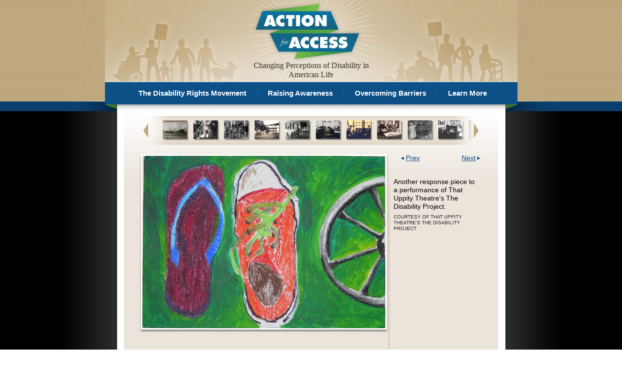

--- FILE ---
content_type: text/html; charset=UTF-8
request_url: http://www.historyhappenedhere.org/gallery/index35.php
body_size: 3965
content:
<!DOCTYPE html>
<html lang="en"> 

<head>
	<meta charset="utf-8">
	<title>Action for Access - Changing Perceptions of Disability in American Life</title>
	<meta name="keywords" content="" >
	<meta name="description" content="" >
	<link rel="shortcut icon" href="/images/favicon.ico" type="image/x-icon" >
	<link rel="stylesheet" type="text/css" href="../style_secondary.css" media="screen">
	<link rel="stylesheet" href="theme/main.css?Z" media="all">
	<!--[if lt IE 8]>
		<style type="text/css" media="all">
			a, img, div { behavior: url(/iepngfix.htc);	}
		</style>
		<meta http-equiv="imagetoolbar" content="no">
	<![endif]-->
	<!--[if lt IE 7]>
		<link rel="stylesheet" href="theme/ie6.css?Z" media="all">
	<![endif]-->
</head>

<body id="ada">
<div class="page">

<div class="header">
<div class="background">
<div class="padding">
	<h1 class="logo"><a href="/index.php" title="Action for Access">Action for Access</a></h1>
	<p class="tagline">Changing Perceptions of Disability in American Life</p>
	<div>
		<ul class="mainmenu">
	<li class="section1">
		<a href="/disability_rights_movement.php" title="The Disability Rights Movement">The Disability Rights Movement</a>
		<ul>
			<li><a href="/early_movement.php" title="Early Movement"><span>Early Movement</span></a></li>
			<li><a href="/independent_living_movement.php" title="Independent Living Movement"><span>Independent Living Movement</span></a></li>
			<li><a href="/protestsactivism.php" title="Protests/Activism"><span>Protests/Activism</span></a></li>
			<li><a href="/legislation.php" title="Legislation"><span>Legislation</span></a></li>
			<li><a href="/ada.php" title="The ADA"><span>The ADA</span></a></li>
			<li><a href="/after_the_ada.php" title="After the ADA"><span>After the ADA</span></a></li>
			<li><a href="/videos.php" title="Personal Stories"><span>Personal Stories</span></a></li>
			<li><a href="/gallery/" title="Image Gallery"><span>Image Gallery</span></a></li>
		</ul>
	</li>
	<li class="section2">
		<a href="/raising_awareness.php" title="Raising Awareness">Raising Awareness</a>
		<ul>
			<li><a href="/people_first_language.php" title="People-First Language"><span>People-First Language</span></a></li>
			<li><a href="/disability_etiquette.php" title="Disability Etiquette"><span>Disability Etiquette</span></a></li>
			<li><a href="/myth_or_fact.php" title="Myth vs. Fact"><span>Myth vs. Fact</span></a></li>
			<li><a href="/gallery/" title="Image Gallery"><span>Image Gallery</span></a></li>
		</ul>
	</li>
	<li class="section3">
		<a href="/overcoming_barriers.php" title="Overcoming Barriers">Overcoming Barriers</a>
		<ul>
			<li><a href="/personal_assistance.php" title="Personal Assistance"><span>Personal Assistance</span></a></li>
			<li><a href="/assistive_technology.php" title="Assistive Technology"><span>Assistive Technology</span></a></li>
			<li><a href="/make_this_accessible.php" title="Make this Accessible"><span>Make this Accessible</span></a></li>
			<li><a href="/gallery/" title="Image Gallery"><span>Image Gallery</span></a></li>
		</ul>
	</li>
	<li class="section4">
		<a href="/learn_more.php" title="Learn More">Learn More</a>
		<ul>
			<li><a href="/activities.php" title="Activities for Children, Parents, and Teachers"><span>Activities for Children, Parents, and Teachers</span></a></li>
			<li><a href="/additional_information.php" title="Additional Information"><span>Additional Information</span></a></li>
			<li><a href="/resources.php" title="Resources"><span>Resources</span></a></li>
			<li><a href="/references.php" title="References"><span>References</span></a></li>
			<li><a href="/about.php" title="About the Action for Access Project"><span>About the Action for Access Project</span></a></li>
		</ul>
	</li>
</ul>
	</div>
</div>
</div>
</div>

<div class="content">
<div class="background">
<div class="padding">
	<div id="page">
		<div id="thumbs">
			<div class="container">
				<ul style="width: 3965px">
					<li><a class="thumb" href="/gallery/index1.php"><img src="photos/thumbs/1_thumb.jpg" alt="Emmaus Home buildings surrounded by land"></a></li>
					<li><a class="thumb" href="/gallery/index2.php"><img src="photos/thumbs/2_thumb.jpg" alt="Chapel building from the front surrounded by trees"></a></li>
					<li><a class="thumb" href="/gallery/index3.php"><img src="photos/thumbs/3_thumb.jpg" alt="Male residents gather on the front steps of their dormitory"></a></li>
					<li><a class="thumb" href="/gallery/index4.php"><img src="photos/thumbs/4_thumb.jpg" alt="Female Department, or dormitory"></a></li>
					<li><a class="thumb" href="/gallery/index5.php"><img src="photos/thumbs/5_thumb.jpg" alt="Five doctors and three nurses stand on a staircase in front of a stone building"></a></li>
					<li><a class="thumb" href="/gallery/index6.php"><img src="photos/thumbs/6_thumb.jpg" alt="Beds line the walls in a female ward"></a></li>
					<li><a class="thumb" href="/gallery/index7.php"><img src="photos/thumbs/7_thumb.jpg" alt="Men sit in a sunroom"></a></li>
					<li><a class="thumb" href="/gallery/index8.php"><img src="photos/thumbs/8_thumb.jpg" alt="Women wash dishes in the dining room"></a></li>
					<li><a class="thumb" href="/gallery/index9.php"><img src="photos/thumbs/9_thumb.jpg" alt="A female resident picks apples"></a></li>
					<li><a class="thumb" href="/gallery/index10.php"><img src="photos/thumbs/10_thumb.jpg" alt="Female residents sit outside the dormitory"></a></li>
					<li><a class="thumb" href="/gallery/index11.php"><img src="photos/thumbs/11_thumb.jpg" alt="Beds line all four walls of a ward."></a></li>
					<li><a class="thumb" href="/gallery/index12.php"><img src="photos/thumbs/12_thumb.jpg" alt="Men and women gather on the front steps of a building"></a></li>
					<li><a class="thumb" href="/gallery/index13.php"><img src="photos/thumbs/13_thumb.jpg" alt="Women ironing clothes"></a></li>
					<li><a class="thumb" href="/gallery/index14.php"><img src="photos/thumbs/14_thumb.jpg" alt="Men stand out front of a building in a hand-colored photograph"></a></li>
					<li><a class="thumb" href="/gallery/index15.php"><img src="photos/thumbs/15_thumb.jpg" alt="Side view of a stone dormitory building"></a></li>
					<li><a class="thumb" href="/gallery/index16.php"><img src="photos/thumbs/16_thumb.jpg" alt="Women and children around a table are dyeing Easter eggs"></a></li>
					<li><a class="thumb" href="/gallery/index17.php"><img src="photos/thumbs/17_thumb.jpg" alt="One man looks at the camera while two men have their backs turned"></a></li>
					<li><a class="thumb" href="/gallery/index18.php"><img src="photos/thumbs/18_thumb.jpg" alt="A group of young men wearing sports jerseys"></a></li>
					<li><a class="thumb" href="/gallery/index19.php"><img src="photos/thumbs/19_thumb.jpg" alt="Three young men receive medals"></a></li>
					<li><a class="thumb" href="/gallery/index20.php"><img src="photos/thumbs/20_thumb.jpg" alt="Parents sit around a table with two children. A man stands in an apron that reads "Help Retarded Children. Knights of Columbus""></a></li>
					<li><a class="thumb" href="/gallery/index21.php"><img src="photos/thumbs/23_thumb.jpg" alt="Three women hand coupons to a man while a van sits behind them."></a></li>
					<li><a class="thumb" href="/gallery/index22.php"><img src="photos/thumbs/24_thumb.jpg" alt="An instructor leans over two children who are reading papers"></a></li>
					<li><a class="thumb" href="/gallery/index23.php"><img src="photos/thumbs/25_thumb.jpg" alt="Architect drawing of the Rainbow Village building complex"></a></li>
					<li><a class="thumb" href="/gallery/index24.php"><img src="photos/thumbs/26_thumb.jpg" alt="Four men stand together as one cuts the ribbon to open a building while also holding a little girl"></a></li>
					<li><a class="thumb" href="/gallery/index25.php"><img src="photos/thumbs/27_thumb.jpg" alt="Children ride miniature horses"></a></li>
					<li><a class="thumb" href="/gallery/index26.php"><img src="photos/thumbs/28_thumb.jpg" alt="St. Louis Arc athletes receive medals"></a></li>
					<li><a class="thumb" href="/gallery/index27.php"><img src="photos/thumbs/29_thumb.jpg" alt="Two girls kiss each cheek of a young boy"></a></li>
					<li><a class="thumb" href="/gallery/index28.php"><img src="photos/thumbs/30_thumb.jpg" alt="A girl is guided in swinging a tennis racket"></a></li>
					<li><a class="thumb" href="/gallery/index29.php"><img src="photos/thumbs/31_thumb.jpg" alt="A young man studies flash cards with the help of a young woman"></a></li>
					<li><a class="thumb" href="/gallery/index30.php"><img src="photos/thumbs/32_thumb.jpg" alt="Three actors, two in wheelchairs, act in a skit"></a></li>
					<li><a class="thumb" href="/gallery/index31.php"><img src="photos/thumbs/33_thumb.jpg" alt="A group of actors, several in wheelchairs, act out a skit"></a></li>
					<li><a class="thumb" href="/gallery/index32.php"><img src="photos/thumbs/34_thumb.jpg" alt="Lisi Bansen, a dancer in a wheelchair, raises her leg high while holding the hand of another actor."></a></li>
					<li><a class="thumb" href="/gallery/index33.php"><img src="photos/thumbs/35_thumb.jpg" alt="A woman leads a group of older men and women through an acting exercise"></a></li>
					<li><a class="thumb" href="/gallery/index34.php"><img src="photos/thumbs/36_thumb.jpg" alt="A drawing of people dancing, with the caption "We are of you; we are among you; we are you. Do not be afraid.""></a></li>
					<li><a class="thumb" href="/gallery/index35.php"><img src="photos/thumbs/37_thumb.jpg" alt="Drawing of a flip-flop, a tennis shoe, and a wheelchair wheel."></a></li>
					<li><a class="thumb" href="/gallery/index36.php"><img src="photos/thumbs/38_thumb.jpg" alt="A man in a wheelchair plays tennis"></a></li>
					<li><a class="thumb" href="/gallery/index37.php"><img src="photos/thumbs/39_thumb.jpg" alt="A man in a wheelchair prepares to play tennis"></a></li>
					<li><a class="thumb" href="/gallery/index38.php"><img src="photos/thumbs/40_thumb.jpg" alt="A woman in a wheelchair waits on a tennis court"></a></li>
					<li><a class="thumb" href="/gallery/index39.php"><img src="photos/thumbs/41_thumb.jpg" alt="A wood-framed and wicker-backed wheelchair"></a></li>
					<li><a class="thumb" href="/gallery/index40.php"><img src="photos/thumbs/42_thumb.jpg" alt="A wooden invalid chair shaped like a box with handles has a built-in chamber pot."></a></li>
					<li><a class="thumb" href="/gallery/index41.php"><img src="photos/thumbs/43_thumb.jpg" alt="A wood and steel wheelchair"></a></li>
					<li><a class="thumb" href="/gallery/index42.php"><img src="photos/thumbs/44_thumb.jpg" alt="A white round plate with the Braille alphabet around the edges"></a></li>
					<li><a class="thumb" href="/gallery/index43.php"><img src="photos/thumbs/45_thumb.jpg" alt="A small electronic piece that consists of a pop-up screen attached to a keyboard."></a></li>
					<li><a class="thumb" href="/gallery/index44.php"><img src="photos/thumbs/46_thumb.jpg" alt="A black plastic keyboard with a vinyl carrying case."></a></li>
					<li><a class="thumb" href="/gallery/index45.php"><img src="photos/thumbs/47_thumb.jpg" alt="A red and green hand-woven rug"></a></li>
					<li><a class="thumb" href="/gallery/index46.php"><img src="photos/thumbs/48_thumb.jpg" alt="A small TTY that looks like a computer monitor with a built-in keyboard."></a></li>
					<li><a class="thumb" href="/gallery/index47.php"><img src="photos/thumbs/49_thumb.jpg" alt="Child's leg brace attached to a leather shoe"></a></li>
					<li><a class="thumb" href="/gallery/index48.php"><img src="photos/thumbs/50_thumb.jpg" alt="Braille typewriter"></a></li>
					<li><a class="thumb" href="/gallery/index49.php"><img src="photos/thumbs/51_thumb.jpg" alt="Colored sands poured into a cylindrical glass container to create a design."></a></li>
					<li><a class="thumb" href="/gallery/index50.php"><img src="photos/thumbs/52_thumb.jpg" alt="A metal iron lung. A metal tube approximately 6 feet long that a patient would lie in, head and feet emerging from each end."></a></li>
					<li><a class="thumb" href="/gallery/index51.php"><img src="photos/thumbs/53_thumb.jpg" alt="Small camera-like hearing device"></a></li>
					<li><a class="thumb" href="/gallery/index52.php"><img src="photos/thumbs/54_thumb.jpg" alt="Conch shell-shaped brass sound amplifier"></a></li>
					<li><a class="thumb" href="/gallery/index53.php"><img src="photos/thumbs/55_thumb.jpg" alt="Silhouette of a woman cut from paper"></a></li>
					<li><a class="thumb" href="/gallery/index54.php"><img src="photos/thumbs/56_thumb.jpg" alt="A ram's horn ear trumpet"></a></li>
					<li><a class="thumb" href="/gallery/index55.php"><img src="photos/thumbs/57_thumb.jpg" alt="Prosthetic leg"></a></li>
					<li><a class="thumb" href="/gallery/index56.php"><img src="photos/thumbs/58_thumb.jpg" alt="Metal large woman's brooch used as a sound amplifier"></a></li>
					<li><a class="thumb" href="/gallery/index57.php"><img src="photos/thumbs/59_thumb.jpg" alt="A red textile tube has an ivory mouthpiece on one end and an earpiece on the other."></a></li>
					<li><a class="thumb" href="/gallery/index58.php"><img src="photos/thumbs/60_thumb.jpg" alt="Wooden crutches"></a></li>
					<li><a class="thumb" href="/gallery/index59.php"><img src="photos/thumbs/61_thumb.jpg" alt="Metal table centerpiece with six round sound-collecting openings"></a></li>
					<li><a class="thumb" href="/gallery/index60.php"><img src="photos/thumbs/62_thumb.jpg" alt="Turtle-shell breathing apparatus with two rounded sides that fit on the chest and back to act like a vacuum to help the user breathe"></a></li>
					<li><a class="thumb" href="/gallery/index61.php"><img src="photos/thumbs/63_thumb.jpg" alt="Black metal hearing device that fits under a man's beard and funnels sound from a front opening up to the pieces that fit into the ear"></a></li>
				</ul>
			</div>
		</div>
		<div id="chosen-photo">
			<div id="details">
				<ul class="navigation">
					<li class="prev"><a href="/gallery/index34"">Prev</a></li>
					<li class="next"><a href="/gallery/index36"">Next</a></li>
				</ul>
				<p>Another response piece to a performance of That Uppity Theatre's The Disability Project.</p>				<p class="credit">Courtesy of That Uppity Theatre's The DisAbility Project</p>
			</div>
			<div id="display">
				<img src="photos/37_large.jpg" alt="Drawing of a flip-flop, a tennis shoe, and a wheelchair wheel.">
			</div>
		</div>
	</div>
</div>
</div>
</div>

<div class="footer">
<div class="background">
<div class="padding">
	<a href="http://www.501creative.com" title="501 Creative" class="creative">Site developed by 501 Creative</a>
	<a href="http://www.mohistory.org" title="Missouri History Museum" class="history">Missouri History Museum</a>
</div>
</div>
</div>

</div>
<!--[if lt IE 7]>
	<script type="text/javascript" src="js/iepngfix_tilebg.js"></script>
<![endif]-->
<script type="text/javascript" src="js/jquery.js?Z"></script>
<script type="text/javascript" src="js/gallery.js?Z"></script>
<script type="text/javascript">

  var _gaq = _gaq || [];
  _gaq.push(['_setAccount', 'UA-4566798-26']);
  _gaq.push(['_trackPageview']);

  (function() {
    var ga = document.createElement('script'); ga.type = 'text/javascript'; ga.async = true;
    ga.src = ('https:' == document.location.protocol ? 'https://ssl' : 'http://www') + '.google-analytics.com/ga.js';
    var s = document.getElementsByTagName('script')[0]; s.parentNode.insertBefore(ga, s);
  })();

</script>
</body>
</html>

--- FILE ---
content_type: text/css
request_url: http://www.historyhappenedhere.org/style_secondary.css
body_size: 2074
content:
/* DEFAULTS & GLOBALS */

html { /* forces scrollbars */
	height: 100%;
	}

* { /* global settings for every element on the site */
	margin: 0;
	padding: 0;
	}

body {
	font: 10pt Verdana, Arial, Tahoma, sans-serif;
	background: #d9c9a9;
	text-align: center;
	behavior: url("/csshover3.htc");
	}

.notext {
	text-align: left;
	text-indent: -5000px;
	overflow: hidden;
	}
.nodisplay {
	display: none;
	}
.print {
	display: none;
}

/* LAYOUT */

div.header {
	display: block;
	width: 100%;
	height: 229px;
	background: url("images/header_secondary_repeater.jpg") left top repeat-x;
	text-align: center;
	}
div.header div.background {
	display: block;
	margin: 0 auto;
	width: 960px;
	background: url("images/header_secondary.jpg") center top no-repeat;
	}
div.header div.padding {
	position: relative;
	margin: 0 auto;
	width: 850px;
	height: 229px;
	}

h1.logo a {
	position: absolute;
	top: 6px;
	left: 308px;
	width: 215px;
	height: 115px;
	text-indent: -5000px;
	overflow: hidden;
	}
p.tagline {
	position: absolute;
	top: 125px;
	left: 300px;
	width: 250px;
	font-size: 16px;
	font-family: Georgia;
	line-height: 19px;
	text-align: center;
	color: #39352d;
	}

ul.mainmenu {
	list-style: none;
	text-align: left;
	}
ul.mainmenu li {
	position: absolute;
	top: 176px;
	}
ul.mainmenu li.section1 { left: 60px; }
ul.mainmenu li.section2 { left: 326px; }
ul.mainmenu li.section3 { left: 505px; }
ul.mainmenu li.section4 { left: 697px; }

ul.mainmenu li a {
	float: left;
	padding: 8px 10px 14px;
	font-size: 15px;
	font-family: Arial;
	font-weight: bold;
	text-decoration: none;
	color: white;
	cursor: pointer;
	}
ul.mainmenu li:hover a {
	background: white url("images/main_menu_arrow.gif") left 33px no-repeat;
	color: #666666;
	}

ul.mainmenu li ul {
	display: none;
	position: absolute;
	top: 39px;
	left: 0;
	padding: 0 0 10px 0;
	width: 100%;
	background: white;
	list-style: none;
	z-index: 20;
	}
ul.mainmenu li.section1 ul { width: 245px; }
ul.mainmenu li.section2 ul { width: 155px; }
ul.mainmenu li.section3 ul { width: 170px; }
ul.mainmenu li.section4 ul { width: 152px; }

ul.mainmenu li ul li {
	position: relative;
	top: 0;
	}
ul.mainmenu li:hover ul li a {
	position: relative;
	top: 0;
	display: block;
	float: none;
	padding: 10px 0;
	background: none;
	width: 100%;
	font-size: 12.5px;
	font-family: Arial;
	font-weight: bold;
	text-decoration: none;
	line-height: 1.4em;
	color: #0d5088;
	}
ul.mainmenu li ul li a span {
	display: block;
	padding: 0 15px;
	}
ul.mainmenu li ul li a:hover {
	background: #61af46;
	color: white;
	}
ul.mainmenu li:hover ul {
	display: block;
	}


div.content {
	display: block;
	width: 100%;
	background: black url("images/content_background.jpg") center top repeat-y;
	text-align: center;
	overflow: hidden;
	}
div.content div.background {
	display: block;
	margin: 0 auto;
	width: 960px;
	background: url("images/content_background.jpg") center top repeat-y;
	}
div.content div.padding {
	margin: 0 auto;
	width: 770px;
	background: #ebe4da url("images/content_padding_background.jpg") left top repeat-x;
	text-align: left;
	overflow: hidden;
	}

div.content div.column1 {
	display: inline;
	float: left;
	margin: 0 0 0 30px;
	width: 500px;
	}
div.content div.column1 div.column1_padding {
	padding: 0 30px 20px 0;
	overflow: hidden;
	}
div.content div.column2 {
	display: inline;
	float: right;
	width: 235px;
	background: url("images/content_separator.png") left 20px no-repeat;
	}
div.content div.column2 div.column2_padding {
	padding: 0 0 20px 25px;
	overflow: hidden;
	}

div.content h1 {
	padding: 25px 0 0 0;
	font-size: 26px;
	font-family: Georgia;
	font-weight: normal;
	color: #58a946;
	}
div.content h2 {
	padding: 15px 0 0 0;
	font-size: 19px;
	font-family: Georgia;
	font-weight: normal;
	color: #8e764c;	
	}
div.content h3 {
	padding: 10px 0 0 0;
	font-size: 12px;
	font-family: Arial;
	text-transform: uppercase;
	color: #8e764c;
	}
div.content p {
	padding: 7px 0;
	font-size: 14px;
	font-family: Arial;
	line-height: 1.25em;
	}
div.content a {
	color: #0d5088;
	}
div.content a:hover {
	color: #58a946;
	}
div.content ul {
	margin: 0 0 0 20px;
	padding: 8px 0 10px;
	list-style-position: outside;
	}
div.content p.quote {
	padding-left: 30px;
	padding-right: 30px;
	font-style: italic;
	}

div.content table.say {
	margin: 30px 0 10px;
	width: 100%;
	}
div.content table.say tr.header td {
	padding: 8px 0;
	background: #d6cdc1;
	font-size: 16px;
	font-weight: bold;
	text-align: center;
	color: black;
	}
div.content table.say tr td {
	font-size: 12px;
	font-family: Arial;
	}
div.content table.say tr td.column1 {
	width: 235px;
	padding: 7px 10px 7px 5px;
	font-weight: bold;
	}
div.content table.say tr td.column2 {
	width: 235px;
	padding: 7px 5px 7px 10px;
	font-style: italic;
	color: #0d5088;
	}
div.content table.say tr.row2 td {
	background: #e0d8ce;
	}

div.content p.resources {
	clear: both;
	padding: 20px 0 25px;
	font-size: 11px;
	font-family: Arial;
	font-weight: bold;
	color: #282828;
	}
div.content p.resources span.title {
	color: #0d5088;
	}

div.content div.image_block {
	display: block;
	margin: 20px 0 0;
	width: 100%;
	overflow: hidden;
	}
div.content div.image_block img {
	float: left;
	margin: 0 0 20px 5px;
	border: 3px solid white;

	-webkit-box-shadow: 0px 5px 5px #9d9d9d;
	-moz-box-shadow: 0px 5px 5px #9d9d9d;
	filter: progid:DXImageTransform.Microsoft.dropShadow(color=#9d9d9d, offX=0, offY=5, positive=true);
	box-shadow: 0px 5px 5px #9d9d9d;
	}
div.content div.image_block div.description {
	float: right;
	width: 240px;
	overflow: hidden;
	}
div.content div.image_block div.description p.title {
	padding: 0 0 15px 0;
	font-size: 12px;
	font-family: Arial;
	font-weight: bold;
	font-style: italic;
	color: #282828;
	}
div.content div.image_block div.description p.caption {
	padding: 0 0 15px 0;
	font-size: 12px;
	font-family: Arial;
	font-style: italic;
	color: #282828;
	}
div.content div.image_block div.description p.credit {
	padding: 0 0 7px 0;
	font-size: 10px;
	font-family: Arial;
	text-transform: uppercase;
	color: #282828;
	}
div.content div.image_block div.description p.enlarge a {
	display: block;
	padding: 0 0 0 20px;
	height: 15px;
	background: url("images/magnifying_glass_icon.png") left center no-repeat;
	font-size: 12px;
	line-height: 15px;
	}

div.content img.image_large {
	margin: 15px 0;
	}
div.content div.image_large p.caption {
	padding: 0 0 15px 0;
	font-size: 12px;
	font-family: Arial;
	font-style: italic;
	color: #282828;
	}
div.content div.image_large p.credit {
	padding: 0 0 15px 0;
	font-size: 10px;
	font-family: Arial;
	text-transform: uppercase;
	color: #282828;
	}



div.footer {
	display: block;
	width: 100%;
	height: 249px;
	background: url("images/footer_secondary_repeater.jpg") left top repeat-x;
	text-align: center;
	}
div.footer div.background {
	display: block;
	margin: 0 auto;
	width: 960px;
	height: 249px;
	background: url("images/footer_secondary.jpg") center top no-repeat;
	}
div.footer div.padding {
	position: relative;
	margin: 0 auto;
	width: 850px;
	height: 150px;
	}

div.footer a.creative {
	float: left;
	margin: 60px 0 0 20px;
	width: 86px;
	height: 31px;
	background: url("images/footer_creative.gif") left top no-repeat;
	text-indent: -5000px;
	overflow: hidden;
	}
div.footer a.history {
	float: right;
	margin: 60px 20px 0 0;
	width: 65px;
	height: 51px;
	background: url("images/footer_history.gif") left top no-repeat;
	text-indent: -5000px;
	overflow: hidden;
	}


/* SIDE PANELS */

div.column2 div.panel {
	position: relative;
	float: left;
	display: inline;
	margin: 30px 0 0 0;
	width: 195px;
	height: 150px;
	}
div.column2 div.panel1 {
	background: url("images/splash_panel1.png") right bottom no-repeat;
	}
div.column2 div.panel2 {
	background: url("images/splash_panel2.png") right bottom no-repeat;
	}
div.column2 div.panel3 {
	background: url("images/splash_panel3.png") right bottom no-repeat;
	}
div.column2 div.panel4 {
	background: url("images/splash_panel4.png") right bottom no-repeat;
	}

div.column2 div.panel h2 {
	padding: 0 0 8px 0;
	font-size: 22px;
	font-family: Arial;
	font-weight: normal;
	line-height: 21px;
	color: #0d5088;
	}
div.column2 div.panel p.description {
	width: 95px;
	font-size: 12px;
	font-family: Arial;
	line-height: 14px;
	color: black;
	}
div.column2 div.panel p.description span {
	font-style: italic;
	color: #808285;
	}
div.column2 div.panel a {
	font-size: 12px;
	font-family: Arial;
	color: #0d5088;
	}
div.column2 div.panel a:hover {
	text-decoration: underline;
	color: #61af46;
	}


/* DID YOU KNOW */

ul.didyouknow {
	margin: 5px 0 0;
	}
ul.didyouknow li {
	padding: 5px 0;
	}

ul.etiquette li {
	padding: 0 0 8px 0;
	font-family: Georgia;
	}
	
/* Videos */

.content .section1 {
	width: 225px;
	float: left;
}

.content .section2 {
	margin-left: 245px;
}

.video {
	width: 225px;
}

.video img {
	border: 0;
	width: 225px;
}

.top {
	clear: left;
}

--- FILE ---
content_type: text/css
request_url: http://www.historyhappenedhere.org/gallery/theme/main.css?Z
body_size: 1378
content:
/** CSS Reset **/
/* Borrowed from http://meyerweb.com/eric/tools/css/reset/ */

html, body, div, span, applet, object, iframe,
h1, h2, h3, h4, h5, h6, p, blockquote, pre,
a, abbr, acronym, address, big, cite, code,
del, dfn, em, font, img, ins, kbd, q, s, samp,
small, strike, strong, sub, sup, tt, var,
b, u, i, center,
dl, dt, dd, ol, ul, li,
fieldset, form, label, legend,
table, caption, tbody, tfoot, thead, tr, th, td {
	margin: 0;
	padding: 0;
	border: 0;
	outline: 0;
	font-size: 100%;
	vertical-align: baseline;
	background: transparent;
}
body {
	line-height: 1;
}
ol, ul {
	list-style: none;
}
blockquote, q {
	quotes: none;
}
blockquote:before, blockquote:after,
q:before, q:after {
	content: '';
	content: none;
}

/* remember to define focus styles! */
:focus {
	outline: 0;
}

/* remember to highlight inserts somehow! */
ins {
	text-decoration: none;
}
del {
	text-decoration: line-through;
}

/* tables still need 'cellspacing="0"' in the markup */
table {
	border-collapse: collapse;
	border-spacing: 0;
}

/** General Layout **/

#page {
	margin: 9px auto 0;
	width: 700px;
	font-size: 12px;
}

.header .padding {
	z-index: 800;
}

/** Thumbnails **/

#thumbs {
	width: 100%;
	height: 60px;
	padding-top: 10px;
	margin: 0 auto;
	background: url('/gallery/theme/images/sprites.png') -5px -3px no-repeat;
	z-index: 5;
	overflow-x: scroll;
	overflow-y: hidden;
	position: relative;
}

#thumbs ul {
	padding: 0;
}

#thumbs li {
	display: inline;
	margin: 0 5px;
}

#thumbs li a {
	position: relative;
}

#thumbs li img {
	-webkit-box-shadow: 2px 2px 2px #818181;
	-moz-box-shadow: 2px 2px 2px #818181;
	filter: progid:DXImageTransform.Microsoft.dropShadow(color=#818181, offX=2, offY=2, positive=true);
	box-shadow: 2px 2px 2px #818181;
}

#thumbs li a:hover {
	top: -5px;
}

#thumb-prev,
#thumb-next {
	position: absolute;
	top: 0;
	width: 52px;
	height: 60px;
	z-index: 10;
}

#thumb-prev a,
#thumb-next a {
	display: block;
	width: 10px;
	height: 30px;
	text-indent: -5000px;
	outline: none;
	position: absolute;
	top: 15px;
}

#thumb-prev {
	left: 0;
	background: url('/gallery/theme/images/sprites.png') -6px -67px no-repeat;
}

#thumb-prev a {
	background: url('/gallery/theme/images/sprites.png') -18px -137px no-repeat;
	left: 5px;
}

#thumb-next {
	right: 0;
	background: url('/gallery/theme/images/sprites.png') -692px -67px no-repeat;
}

#thumb-next a {
	background: url('/gallery/theme/images/sprites.png') -35px -137px no-repeat;
	right: 5px;
}

/** Photo **/

#chosen-photo {
	margin-top: 20px;
}

#details {
	display: inline;
	float: right;
	width: 170px;
	padding: 0 10px;
	margin-left: 20px;
	line-height: 1.1;
	background: url('/gallery/theme/images/sprites.png') -750px -4px no-repeat;
	font-size: .95em;
	min-height: 500px;
	position: relative;
}

#details ul {
	height: 2em;
}

#details li {
	position: absolute;
	top: 0px;
}

#details .prev {
	left: 25px;
}

#details .next {
	right: 0;
}

#details li a {
	text-decoration: underline;
	display: block;
	width: 30px;
	font-family: Arial, sans-serif;
	font-size: 14px;
	color: #0d5088;
}

#details li a:hover {
	color: #58a946;
}

#details .prev a {
	padding-left: 10px;
	background: url('/gallery/theme/images/sprites.png') -22px -172px no-repeat;
}

#details .next a {
	padding-right: 10px;
	background: url('/gallery/theme/images/sprites.png') -701px -172px no-repeat;
}

#details .credit {
	color: #282828;
	font-family: Arial;
	font-size: 10px;
	padding: 0;
	text-transform: uppercase;
}

#display {
	float: left;
	display: inline;
	width: 490px;
	text-align: right;
}

#display img {
	border: 3px solid #fff;
	-webkit-box-shadow: 0 3px 3px #818181;
	-moz-box-shadow: 0 3px 3px #818181;
	filter: progid:DXImageTransform.Microsoft.dropShadow(color=#818181, offX=0, offY=3, positive=true);
	box-shadow: 0 3px 3px #818181;
}


--- FILE ---
content_type: application/javascript
request_url: http://www.historyhappenedhere.org/gallery/js/gallery.js?Z
body_size: 928
content:
var ada = {
	leftMax : 20,
	leftMin : null,
	timer : null,
	moving : false,
	hoverSpeed : 100,
	clickSpeed : 25,
	container : null,
	currentSpeed : null,
	slideRight : function () {
		if (ada.moving == true)
		{
			var newLeft = parseInt(ada.container.css('left')) + 10;
			if (newLeft > ada.leftMax)
			{
				newLeft = ada.leftMax;
			}
			ada.container.animate(
				{left : newLeft + 'px'}, 
				{duration : ada.currentSpeed, complete : ada.slideRight}
			);
		}
	},
	slideLeft : function() {
		if (ada.moving == true)
		{
			var newLeft = parseInt(ada.container.css('left')) - 10;
			if (newLeft < ada.leftMin)
			{
				newLeft = ada.leftMin;
			}
			ada.container.animate(
				{left : newLeft + 'px'}, 
				{duration : ada.currentSpeed, complete : ada.slideLeft}
			);
		}
	},
	newContent : function(e) {
		e.preventDefault();
		var href = $(this).attr('href');
		//var id = parseInt(href.substr(href.search(/index\d+/i) + 7));
		var id = href.substr(href.search(/index\d+/i));
		window.location.replace(id);
		/*$.ajax({
			//url: 'index'+id+'.php',
			url: id,
			success: function(data) {
				$('#chosen-photo').html(data);
				$('#details .navigation a').click(ada.newContent);
			}
		});*/
	}
}
$(document).ready(function() {
	var previousLink = $('<div id="thumb-prev"><a href="">Previous</a></div>');
	var nextLink = $('<div id="thumb-next"><a href="">Next</a></div>');

	$('#thumbs')
	.prepend(previousLink)
	.append(nextLink)
	.css({
		overflow : 'hidden',
		paddingTop : '0px'
	})
	.wrapInner('<div />');
	
	ada.container = $('#thumbs .container')
					.css({ 
						position : 'absolute',
						left : ada.leftMax + 'px',
						paddingTop : '10px'
					});
	
	$('#thumbs .container a').click(ada.newContent);
	ada.leftMin = parseInt($('#thumbs').css('width')) - $('#thumbs ul').width();
	
	previousLink
	.find('a')
	.mouseenter(function(e) {
		ada.container.stop(true);
		ada.moving = true;
		ada.currentSpeed = ada.hoverSpeed;
		ada.slideRight();
	})
	.mouseleave(function(e) {
		ada.container.stop(true);
		ada.moving = false;
	})
	.mousedown(function(e) {
		ada.container.stop(true);
		ada.currentSpeed = ada.clickSpeed;
		ada.slideRight();
	})
	.mouseup(function(e) {
		ada.container.stop(true);
		if (ada.moving)
		{
			ada.currentSpeed = ada.hoverSpeed;
			ada.slideRight();
		}
		else
		{
			ada.moving = false;
		}
	})
	.click(function(e) {
		e.preventDefault();
	});
	nextLink
	.find('a')
	.mouseenter(function(e) {
		ada.container.stop(true);
		ada.moving = true;
		ada.currentSpeed = ada.hoverSpeed;
		ada.slideLeft();
	})
	.mouseleave(function(e) {
		ada.container.stop(true);
		ada.moving = false;
	})
	.mousedown(function(e) {
		ada.container.stop(true);
		ada.currentSpeed = ada.clickSpeed;
		ada.slideLeft();
	})
	.mouseup(function(e) {
		ada.container.stop(true);
		if (ada.moving)
		{
			ada.currentSpeed = ada.hoverSpeed;
			ada.slideLeft();
		}
		else
		{
			ada.moving = false;
		}
	})
	.click(function(e) {
		e.preventDefault();
	});
	if ($.browser.msie)
	{
		$('#thumbs ul').css({
			width : (parseInt($('#thumbs ul').css('width')) + 100) + 'px'
		});
		ada.leftMin = parseInt($('#thumbs').css('width')) - $('#thumbs ul').width();
	}
	$('#details .navigation a').click(ada.newContent);
});
